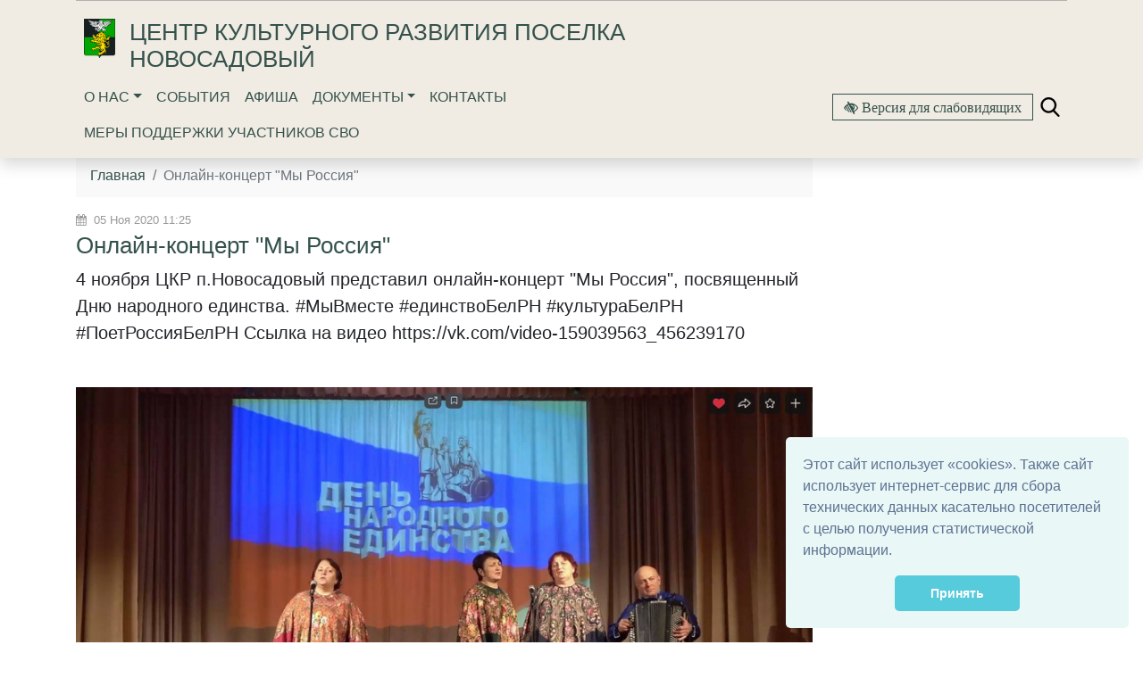

--- FILE ---
content_type: text/html; charset=utf-8
request_url: https://novosad.ckrbelrn.ru/publications/onlajn-koncert-my-rossiya/
body_size: 8136
content:


<!DOCTYPE html>
<html lang="ru">
    <head>
        
            
                <meta charset="utf-8" />
                <meta http-equiv="X-UA-Compatible" content="IE=edge">
                <meta name="keywords" content="" />
                <meta name="description" content="" />
                <meta name="viewport" content="width=device-width, initial-scale=1.0, shrink-to-fit=no" />
            
            <title>Онлайн-концерт &quot;Мы Россия&quot; | Центр культурного развития поселка Новосадовый</title>
            <meta name="yandex-verification" content="0635567149c24e29" />

<script async src="https://culturaltracking.ru/static/js/spxl.js?pixelId=7772" data-pixel-id="7772"></script>

<meta name="proculture-verification" content="cfb6a5638ae66e4f87c28c891322ec44" />
            
        
    
            
            <link rel="icon" href="/media/site_platform_media/2018/12/19/favicon.ico" type="image/x-icon">
            
            
        <!-- TODO: min -->
        <link type="text/css" href="/static/site_platform/lib/wcag/wcag-panel.css" rel="stylesheet">
        <!-- TODO: add from template_name -->
        <link type="text/css" href="/static/site_platform/template_dk_b4/css/bootstrap.css" rel="stylesheet">
        <link type="text/css" href="/static/site_platform/css/style.css" rel="stylesheet">
        <link type="text/css" href="/static/site_platform/css/hover-min.css" rel="stylesheet">
        <link type="text/css" href="/static/site_platform/lib/wcag/wcag.css" rel="stylesheet">
        <!-- fonts -->
        <link href="/static/vendor/icon-line-pro/style.css" rel="stylesheet">
        <link href="/static/vendor/icon-awesome/css/font-awesome.min.css" rel="stylesheet">
        <link type="text/css" href="/static/site_platform/fonts/ruble-webfont/stylesheet.css" rel="stylesheet">
        <link rel="stylesheet" type="text/css" href="/static/site_platform/lib/dateTimePickerNew/jquery.datetimepicker.min.css">
        <link rel="stylesheet" type="text/css" href="/static/site_platform/lib/dateTimePickerNew/jquery.datetimepicker.custom.css">

    
            
        <!-- TODO: del from base -->
        <script>window.jQuery || document.write('<script src="/static/site_platform/lib/jquery/jquery-3.1.1.min.js"><\/script>')</script>
        <!-- Underscore -->
        <script type="text/javascript" src="/static/site_platform/lib/underscore/1.8.3/underscore.js"></script>
        <!-- Backbone -->
        <script type="text/javascript" src="/static/site_platform/lib/backbone/1.3.3/backbone.js"></script>
        <!-- header -->
        <script type="text/javascript" src="/static/site_platform/js/hs.header.js"></script>
        <!-- vue -->
        <script type="text/javascript" src="/static/site_platform/lib/vue/vue.js"></script>

        <script type="text/javascript" src="/static/site_platform/lib/dateTimePickerNew/jquery.datetimepicker.full.js"></script>
        <script type="text/javascript" src="/static/site_platform/js/extra.js"></script>
    
            
        <link type="text/css" href="/static/site_platform/css/extra.css" rel="stylesheet">
    
        
        <!-- TODO: canonical -->
        
    </head>
    <body id="default-body-id" class="">
    
    
        

<section class="header fixed-top menu-shadow u-header u-header--sticky-top u-header--toggle-section u-header--change-appearance" data-header-fix-moment="100" id="main-header">
<div class="container">
    <section class="accessability">
        <div class="collapse" id="wcag-collapse"></div>
        <div class="wcag-panel" id="wcag-panel"></div>
         
    </section>
    
<script type="text/javascript">
    $(function(){
        $("#search-button").click(function(){
            $query_box = $("#search_form").find('input[name=q]')
            query = $query_box.val()
            if(query.length < 3) {
                $query_box.focus();
                return false
            } else {
                $("#search_form").submit();
                return false;
            }
        });
    });

    var Autocomplete = function(options) {
      this.form_selector = options.form_selector
      this.url = options.url || '/search/autocomplete/'
      this.delay = parseInt(options.delay || 300)
      this.minimum_length = parseInt(options.minimum_length || 3)
      this.form_elem = null
      this.query_box = null
    }

    Autocomplete.prototype.setup = function() {
      var self = this
      this.form_elem = $(this.form_selector)
      this.query_box = this.form_elem.find('input[name=q]')
      $erase_btn = $('.erase')
      this.query_box.on('keyup', function() {
        var query = self.query_box.val()
        if(query.length > 0) {
            $erase_btn.removeClass('hide')
        } else {
            $erase_btn.addClass('hide')
        }
        if(query.length < self.minimum_length) {
            $('.ac-results').remove()
            return false
        }
        self.fetch(query)
      })
      this.query_box.on('focus', function() {
        $('.ac-results').removeClass('hide')
      })
      this.form_elem.on('click', '.erase', function(ev) {
        self.query_box.val('')
        $('.ac-results').remove()
        $erase_btn.addClass('hide')
        $('input[name=q]').focus();
        return false
      })
    }

    Autocomplete.prototype.fetch = function(query) {
      var self = this
      $.ajax({
        url: this.url
      , data: {
          'q': query
        }
      , success: function(data) {
          self.show_results(data)
        }
      })
    }

    Autocomplete.prototype.show_results = function(data) {
      $('.ac-results').remove()
      var results = data.results || []
      var results_wrapper = $('<div class="ac-results"></div>')
      var base_elem = $('<div class="result-wrapper"><a href="#" class="ac-result"></a></div>')
      if(results.length > 0) {
        for(var res_offset in results) {
          var elem = base_elem.clone()
          ,   ac_result = elem.find('.ac-result')
          ac_result.text(results[res_offset]['title'])
          ac_result.attr('href', '//novosad.ckrbelrn.ru' + results[res_offset]['url'])
          results_wrapper.append(elem)
        }
      }
      else {
        var elem = base_elem.clone()
        elem.text('Поиск не дал результатов')
        results_wrapper.append(elem)
      }
      this.query_box.after(results_wrapper)
    }

    $(document).ready(function() {
      window.autocomplete = new Autocomplete({
        form_selector: '.form-search'
      })
      window.autocomplete.setup()
    })
</script>

<div class="container">
                <div class="search-full text-right style-hide">
                    <a href="#" class="pull-right search-close togglet-searchform-button">
                        <i class=" fa fa-times-circle"></i>
                    </a>
                    <div class="searchInputBox">
                        <form itemprop="potentialAction" itemscope="" itemtype="//schema.org/SearchAction" id="search_form" class="form-search" method="get" action="/search">
                            <meta itemprop="target" content="">
                            <div class="inner-search">
                                <input autocomplete="off" type="search" name="q" placeholder="Поиск" class="search-input">
                                <a id="search-button" title="Поиск" class="btn-nobg search-btn">
                                    <i class="fa fa-search"></i>
                                </a>
                            </div>
                        </form>
                    </div>
                </div>
                <script>
                    $(document).ready(function () {
                        $('.togglet-searchform-button').on('click', function () {
                            $('.search-full').toggleClass('style-hide');
                            return false;
                        });

                    });
                </script>
</div>
<div class="ac-results" style="display: none"></div>

<script>
$(function() {
    "use strict";
    $('.message-helper a').click(function(e){
        $('input[name="q"]', $(this).closest('form')).val($(e.currentTarget).text())
        return false
    })
});
</script>

    <div class="header-info">
        <div class="header-menu">
            <!-- Title row -->
            <div class="row pt-3 u-header__section u-header__section--hidden u-header__section--dark g-bg-black g-transition-0_3 g-py-10">
                
                <div class="col-sm-12 col-lg-9 logo d-flex justify-content-center justify-content-lg-start pt-1 pl-4">
                    <a href="/" title="Главная"><img class="hvr-bounce-out  hidden-md-down" src="/media/site_platform_media/2018/12/19/logogerb.png" alt="Центр культурного развития поселка Новосадовый"></a>
                    
                    <div class="brand pl-3">
                        <h1><a href="/" title="Центр культурного развития поселка Новосадовый">Центр культурного развития поселка Новосадовый</a></h1>
                        
                    </div>
                </div>
                <div class="logo col-lg-3 d-flex justify-content-lg-center hidden-md-down justify-content-center">
                    
                </div>
            </div>
            <!-- Navigation row -->
            <div class="row u-header__section u-header__section--light g-bg-white-opacity-0_8 g-py-10 mt-3 mt-md-0" data-header-fix-moment-exclude="g-bg-white-opacity-0_8 g-py-10" data-header-fix-moment-classes=" g-py-0">
                <!-- Nav -->
                <div class="col-3 col-sm-3 col-md-12 col-lg-8 pl-4 pl-md-3 d-flex justify-content-start justify-content-md-center justify-content-lg-start">
                            

<nav class="mainmenu navbar navbar-expand-md navbar-light">
    <button class="navbar-toggler" type="button" data-toggle="collapse" data-target="#navbarNav" aria-controls="navbarNav" aria-expanded="false" aria-label="Toggle navigation">
        <span class="navbar-toggler-icon"></span>
    </button>
    <div class="collapse navbar-collapse" id="navbarNav">
        <ul class="navbar-nav">
            
            
                
                    <li class="nav-item dropdown ">
                        <a href="/o-nas/" class="nav-link dropdown-toggle" data-toggle="dropdown">О нас</a>
                        <ul class="dropdown-menu">
            
                
                    <li class="nav-item">
                        <a href="/o-nas/nasha-komanda/" class="dropdown-item ">Наша команда</a>
                    </li>
                
            
            
            
                
                    <li class="nav-item">
                        <a href="/o-nas/uslugi/" class="dropdown-item ">Услуги</a>
                    </li>
                
            
            
            
                
                    <li class="nav-item">
                        <a href="/o-nas/kollektivy2/" class="dropdown-item ">Коллективы</a>
                    </li>
                
            
            
            
                
                    <li class="nav-item">
                        <a href="/o-nas/kluby-po-interesam/" class="dropdown-item ">Клубы по интересам</a>
                    </li>
                
            
            </ul>
                    </li>
                
            
            
            
                
                    <li class="nav-item ">
                        <a href="/presscentr/" class="nav-link">События</a>
                    </li>
                
            
            
            
                
                    <li class="nav-item ">
                        <a href="/afisha/" class="nav-link">Афиша</a>
                    </li>
                
            
            
            
                
                    <li class="nav-item dropdown ">
                        <a href="/vse-dokumenty/" class="nav-link dropdown-toggle" data-toggle="dropdown">Документы</a>
                        <ul class="dropdown-menu">
            
                
                    <li class="nav-item">
                        <a href="/vse-dokumenty/vse-dokumenty/" class="dropdown-item ">Все документы</a>
                    </li>
                
            
            
            
                
                    <li class="nav-item">
                        <a href="/normativno-pravovye-dokumenty/" class="dropdown-item ">Нормативно-правовые документы</a>
                    </li>
                
            
            
            
                
                    <li class="nav-item">
                        <a href="/informacionnye-materialy/" class="dropdown-item ">Информационные материалы</a>
                    </li>
                
            
            
            
                
                    <li class="nav-item">
                        <a href="/vse-dokumenty/uchreditelnye-dokumenty/" class="dropdown-item ">Учредительные документы</a>
                    </li>
                
            
            
            
                
                    <li class="nav-item">
                        <a href="/vse-dokumenty/plany-otchety/" class="dropdown-item ">Планы, отчеты</a>
                    </li>
                
            
            
            
                
                    <li class="nav-item">
                        <a href="/vse-dokumenty/polozheniya/" class="dropdown-item ">Положения</a>
                    </li>
                
            
            </ul>
                    </li>
                
            
            
            
                
                    <li class="nav-item ">
                        <a href="/kontakty/" class="nav-link">Контакты</a>
                    </li>
                
            
            
            
                
                    <li class="nav-item ">
                        <a href="/mery-podderzhki-uchastnikov-svo/" class="nav-link">Меры поддержки участников СВО</a>
                    </li>
                
            
            
        </ul>
    </div>
</nav>

                </div>

                <!-- WCAG -->
                <div class="col-9 col-sm-9 col-md-12 col-lg-4 py-3 d-flex justify-content-center justify-content-lg-end">
                    <div id="js-wcag-button"  class="pull-left">
                        <button title="Версия для слабовидящих" id="wcag-collapse-button" data-toggle="collapse" href="#wcag-collapse" aria-expanded="false" class="btn btn-outline-primary my-xs-0 spec-icons fa fa-low-vision">
                        Версия для слабовидящих
                    </button>
                    </div>
                     <div class="spec-icons mx-2 my-2 py-1">
                         <a href="#" class="togglet-searchform-button"><i class="ico-search"></i></a>
                    </div>
                </div>


            </div>
        </div>
    </div>
</div>
</section>
    

    
<div class="container page">
    <div class="row">
        <div class="col-md-8 col-lg-9 news-description">
            
            <header class="title-header">
                <nav class="breadcrumb">
                
    <a class="breadcrumb-item" href="/">Главная</a>




                    <span class="breadcrumb-item active">Онлайн-концерт &quot;Мы Россия&quot;</span>
                </nav>
                <div class="news-date my-1">
                <i class="fa fa-calendar" aria-hidden="true"></i>&nbsp;
                    05 Ноя 2020 11:25
                </div>
                <h1>Онлайн-концерт &quot;Мы Россия&quot;</h1>
                

            </header>
            

            <section>
                
                <div class="row">
                    <div class="col">
                        
                        <p class="lead">4 ноября ЦКР п.Новосадовый представил  онлайн-концерт &quot;Мы Россия&quot;, посвященный Дню народного единства.
#МыВместе #единствоБелРН #культураБелРН #ПоетРоссияБелРН
Ссылка на видео https://vk.com/video-159039563_456239170</p>
                        
                        
                        <div class="feature-image">
                        <img class="img-fluid" src="/media/cache/5a/b7/5ab73de12b9f42a61b64b0955dacd738.jpg">
                        </div>
                    </div>
                </div>
                
                
                <!-- no items in placeholder 'entity_content' -->
                
            </section>
        </div>
        <div id="side" class="col-md-4 col-lg-3 more-news side_wraper">
            <div class="well more-by-tags-publications">
                



            </div>
        </div>
    </div>
    <div class="row">
        <div class="col-md-8 col-lg-9">
        
            <div class="text-right author py-3">
                <br><small class="date text-muted">Дата последнего изменения: 12 Ноя 2020 18:02</small>
            </div>
        
        </div>
    </div>
</div>

    


    <a href="#top" class="up-button" title="Вверх"><i class="icon-chevron-up"></i></a>
    
        
<footer id="footer" class="footer">
            
               <div class="top-footer">
                   <div class="container">
                       <div class="row pt-1">
                           
                           <div class="col-6 col-lg">
                                <div class="item">
                                     <a class="text-muted" href="/o-nas/" title="О нас"><h4>О нас</h4></a>
                                     <ul class="text-muted">
    
        <li>
            <a class="text-muted" href="/o-nas/nasha-komanda/" title="Наша команда">Наша команда</a>
        </li>
    
        <li>
            <a class="text-muted" href="/o-nas/uslugi/" title="Услуги">Услуги</a>
        </li>
    
        <li>
            <a class="text-muted" href="/o-nas/kollektivy2/" title="Коллективы">Коллективы</a>
        </li>
    
        <li>
            <a class="text-muted" href="/o-nas/kluby-po-interesam/" title="Клубы по интересам">Клубы по интересам</a>
        </li>
    
</ul>
                                </div>
                           </div>
                           
                           <div class="col-6 col-lg">
                                <div class="item">
                                     <a class="text-muted" href="/o-nas/nasha-komanda/" title="Наша команда"><h4>Наша команда</h4></a>
                                     <ul class="text-muted">
<!-- No menu items returned -->
</ul>
                                </div>
                           </div>
                           
                           <div class="col-6 col-lg">
                                <div class="item">
                                     <a class="text-muted" href="/presscentr/" title="События"><h4>События</h4></a>
                                     <ul class="text-muted">
<!-- No menu items returned -->
</ul>
                                </div>
                           </div>
                           
                           <div class="col-6 col-lg">
                                <div class="item">
                                     <a class="text-muted" href="/vse-dokumenty/" title="Документы"><h4>Документы</h4></a>
                                     <ul class="text-muted">
    
        <li>
            <a class="text-muted" href="/vse-dokumenty/vse-dokumenty/" title="Все документы">Все документы</a>
        </li>
    
        <li>
            <a class="text-muted" href="/normativno-pravovye-dokumenty/" title="Нормативно-правовые документы">Нормативно-правовые документы</a>
        </li>
    
        <li>
            <a class="text-muted" href="/informacionnye-materialy/" title="Информационные материалы">Информационные материалы</a>
        </li>
    
        <li>
            <a class="text-muted" href="/vse-dokumenty/uchreditelnye-dokumenty/" title="Учредительные документы">Учредительные документы</a>
        </li>
    
        <li>
            <a class="text-muted" href="/vse-dokumenty/plany-otchety/" title="Планы, отчеты">Планы, отчеты</a>
        </li>
    
        <li>
            <a class="text-muted" href="/vse-dokumenty/polozheniya/" title="Положения">Положения</a>
        </li>
    
</ul>
                                </div>
                           </div>
                           
                           <div class="col-6 col-lg">
                                <div class="item">
                                     <a class="text-muted" href="/kontakty/" title="Контакты"><h4>Контакты</h4></a>
                                     <ul class="text-muted">
<!-- No menu items returned -->
</ul>
                                </div>
                           </div>
                           
                           <div class="col-6 col-lg">
                                <div class="item">
                                     <a class="text-muted" href="/poleznye-ssylki/" title="Полезные ссылки"><h4>Полезные ссылки</h4></a>
                                     <ul class="text-muted">
<!-- No menu items returned -->
</ul>
                                </div>
                           </div>
                           
                           <div class="col-6 col-lg item pt-5 mt-3">
                               <div class="social">
                                   <script type="text/javascript">(function() {
  if (window.pluso)if (typeof window.pluso.start == "function") return;
  if (window.ifpluso==undefined) { window.ifpluso = 1;
    var d = document, s = d.createElement('script'), g = 'getElementsByTagName';
    s.type = 'text/javascript'; s.charset='UTF-8'; s.async = true;
    s.src = ('https:' == window.location.protocol ? 'https' : 'http')  + '://share.pluso.ru/pluso-like.js';
    var h=d[g]('body')[0];
    h.appendChild(s);
  }})();</script>
<div class="pluso" data-background="transparent" data-options="medium,square,line,horizontal,nocounter,theme=05" data-services="facebook,vkontakte,twitter"></div>
                               </div>
                               <ul class="list-unstyled">
                                   
                                   <li class="phone text-muted">+7 (4722) 29-03-81</li>
                                   
                                   <li class="phone text-muted">novosad-dk@yandex.ru</li>
                                   
                               </ul>
                                <!-- Yandex.Metrika informer -->
<a href="https://metrika.yandex.ru/stat/?id=51914768&amp;from=informer"
target="_blank" rel="nofollow"><img src="https://informer.yandex.ru/informer/51914768/3_1_FFFFFFFF_EFEFEFFF_0_pageviews"
style="width:88px; height:31px; border:0;" alt="Яндекс.Метрика" title="Яндекс.Метрика: данные за сегодня (просмотры, визиты и уникальные посетители)" class="ym-advanced-informer" data-cid="51914768" data-lang="ru" /></a>
<!-- /Yandex.Metrika informer -->

<!-- Yandex.Metrika counter -->
<script type="text/javascript" >
   (function(m,e,t,r,i,k,a){m[i]=m[i]||function(){(m[i].a=m[i].a||[]).push(arguments)};
   m[i].l=1*new Date();k=e.createElement(t),a=e.getElementsByTagName(t)[0],k.async=1,k.src=r,a.parentNode.insertBefore(k,a)})
   (window, document, "script", "https://mc.yandex.ru/metrika/tag.js", "ym");

   ym(51914768, "init", {
        id:51914768,
        clickmap:true,
        trackLinks:true,
        accurateTrackBounce:true,
        webvisor:true
   });
</script>
<noscript><div><img src="https://mc.yandex.ru/watch/51914768" style="position:absolute; left:-9999px;" alt="" /></div></noscript>
<!-- /Yandex.Metrika counter -->
<script type="text/javascript">
       (function(d, t, p) {
           var j = d.createElement(t); j.async = true; j.type = "text/javascript";
           j.src = ("https:" == p ? "https:" : "http:") + "//stat.sputnik.ru/cnt.js";
           var s = d.getElementsByTagName(t)[0]; s.parentNode.insertBefore(j, s);
       })(document, "script", document.location.protocol);
    </script>
<span id="sputnik-informer"></span>
<link rel="stylesheet" type="text/css" href="//cdnjs.cloudflare.com/ajax/libs/cookieconsent2/3.1.0/cookieconsent.min.css" />
<script src="//cdnjs.cloudflare.com/ajax/libs/cookieconsent2/3.1.0/cookieconsent.min.js"></script>
<script>
window.addEventListener("load", function(){
window.cookieconsent.initialise({
  "palette": {
    "popup": {
      "background": "#eaf7f7",
      "text": "#5c7291"
    },
    "button": {
      "background": "#56cbdb",
      "text": "#ffffff"
    }
  },
  "showLink": false,
  "theme": "classic",
  "position": "bottom-right",
  "content": {
    "message": "Этот сайт использует «cookies». Также сайт использует интернет-сервис для сбора технических данных касательно посетителей с целью получения статистической информации. ",
    "dismiss": "Принять"
  }})});
</script>

                                <ul class="list-unstyled" >
                                
                                   <li>
                                       <a href="/sitemap/" title="Карта сайта">Карта сайта </a>
                                   </li>
                               </ul>

                           </div>

                       </div>
                       <div class="row pt-1">
                           <div class="col">
                               <span class="d-block my-3 text-muted">
                                    <div class="copyright">
                                        <p><small>© 2018 308518, Белгородская область, поселок Новосадовый, улица Лейтенанта Павлова, 13-2026</small></p>
                                       Официальный сайт  ЦКР поселка Новосадовый
                                   </div>
                               </span>
                           </div>

                       </div>


                   </div>

               </div>

            
            
               <a class="up-button btn btn-lg shadow" href="#top" title="Вверх" style="opacity: 0; display: none;"><i class="fa fa-chevron-up"></i></a>
 </footer>
    

    
    <!-- Modal -->
        <!--
<div class="modal fade" id="internetpriemnaja" tabindex="-1" role="dialog" aria-labelledby="myModalLabel" aria-hidden="true">
    <div class="modal-dialog" role="document">
        <div class="modal-content">
            <div class="modal-header">
                <button type="button" class="close" data-dismiss="modal" aria-label="Close">
                    <span aria-hidden="true">&times;</span>
                </button>
                <h4 class="modal-title" id="myModalLabel">Свяжитесь с нами</h4>
            </div>
            <div class="modal-body">
                ...
            </div>
        </div>
    </div>
</div>
-->
    



    
        <!-- JavaScript -->
    


    
    
        
    
    
    

    
    <!-- TODO: min -->
    <script type="text/template" id="wcag-template">
    <% if (showplane=="yes") { %>
        <div class="wcag-panel__wrapper">
            <div class="wcag-panel__col">
                <div class="wcag-panel__switcher-label">Размер шрифта:</div>
                <div class="wcag-panel__switcher wcag-panel__switcher_responsive">
                    <button class="wcag-panel__switcher-btn <% if (fontsize=='small') { %>active<% } else { %>js-wcag-switcher<% } %>"
                            aria-label="Установить маленький размер шрифта"
                            data-action="fontsize"
                            data-key="small">
                        Маленький
                    </button>
                    <button class="wcag-panel__switcher-btn <% if (fontsize=='normal') { %>active<% } else { %>js-wcag-switcher<% } %>"
                            aria-label="Установить средний размер шрифта"
                            data-action="fontsize"
                            data-key="normal">
                        Средний
                    </button>
                    <button class="wcag-panel__switcher-btn <% if (fontsize=='large') { %>active<% } else { %>js-wcag-switcher<% } %>"
                            aria-label="Установить большой размер шрифта"
                            data-action="fontsize"
                            data-key="large">
                        Большой
                    </button>
                </div>

            </div>
            <div class="wcag-panel__col">
                <div class="wcag-panel__switcher-label">Кернинг:</div>
                <div class="wcag-panel__switcher wcag-panel__switcher_double">
                    <button class="wcag-panel__switcher-btn wcag-panel__switcher-btn_decrease <% if (krec=='normal') { %>wcag-panel__switcher-btn_active<% } else { %>js-wcag-switcher<% } %>"
                            aria-label="уменьшить расстояеие между буквами"
                            data-action="krec"
                            data-key="normal"></button>
                    <button class="wcag-panel__switcher-btn wcag-panel__switcher-btn_increase <% if (krec=='large') { %>wcag-panel__switcher-btn_active<% } else { %>js-wcag-switcher<% } %>"
                            aria-label="увеличить расстояеие между буквами"
                            data-action="krec"
                            data-key="large"></button>
                </div>
            </div>
            <div class="wcag-panel__col">
                <div class="wcag-panel__switcher-label">Изображения:</div>
                <div class="wcag-panel__switcher wcag-panel__switcher_img">
                    <button class="<% if (images=='yes') { %>active<% } else { %>js-wcag-switcher<% } %> wcag-panel__switcher-btn wcag-panel__switcher-btn_img"
                            data-action="images"
                            data-key="yes"
                            aria-label="показать изображения">
                        Вкл
                    </button>
                    <button class="<% if (images=='no') { %>active<% } else { %>js-wcag-switcher<% } %> wcag-panel__switcher-btn wcag-panel__switcher-btn_img"
                            data-action="images"
                            data-key="no"
                            aria-label="скрыть изображения">
                        Выкл
                    </button>
                </div>
            </div>
            <div class="wcag-panel__col">
                <div class="wcag-panel__switcher-label">Цвет:</div>
                <div class="js-wcag-panel-switcher wcag-panel__switcher wcag-panel__switcher_color">
                    <button class="<% if (color=='white') { %>active<% } else { %>js-wcag-switcher<% } %> wcag-panel__flag-button flag-button flag-button_white"
                            aria-label="Установить Белый фон с черным шрифтом"
                            data-action="color"
                            data-key="white">
                        Б
                    </button>
                    <button class="<% if (color=='black') { %>active<% } else { %>js-wcag-switcher<% } %> wcag-panel__flag-button flag-button flag-button_black"
                            aria-label="Установить Черный фон с белым шрифтом"
                            data-action="color"
                            data-key="black">
                        Ч
                    </button>
                    <button class="<% if (color=='blue') { %>active<% } else { %>js-wcag-switcher<% } %> wcag-panel__flag-button flag-button flag-button_blue"
                            aria-label="Установить Голубой фон с черным шрифтом"
                            data-action="color"
                            data-key="blue">
                        Г
                    </button>
                </div>
            </div>
        </div>
    <% } %>
</script>
<script type="text/template" id="wcag-button-template">
    <% if (showplane=="yes") { %>
    <button title="Обычная версия сайта" id="wcag-collapse-button" data-toggle="collapse" href="#wcag-collapse" aria-expanded="false" class="btn btn-outline-primary my-2 my-xs-0 spec-icons fa fa-low-vision">
        Обычная версия сайта
    </button>
    <% } else { %>
    <button title="Версия для слабовидящих" id="wcag-collapse-button" data-toggle="collapse" href="#wcag-collapse" aria-expanded="false" class="btn btn-outline-primary my-2 my-xs-0 spec-icons fa fa-low-vision">
        Версия для слабовидящих
    </button>
    <% } %>
</script>
    <script type="text/javascript" src="/static/site_platform/lib/wcag/wcag.js"></script>
    <script type="text/javascript" src="/static/site_platform/lib/tether/js/tether.min.js"></script>
    <script type="text/javascript" src="/static/site_platform/js/popper.min.js"></script>
    <!-- <script src="https://getbootstrap.com/docs/4.1/dist/js/bootstrap.min.js" integrity="sha384-ChfqqxuZUCnJSK3+MXmPNIyE6ZbWh2IMqE241rYiqJxyMiZ6OW/JmZQ5stwEULTy" crossorigin="anonymous"></script>-->
    <script type="text/javascript" src="/static/site_platform/template_dk_b4/bootstrap.4.1.3.js"></script>
    <script type="text/javascript" src="/static/site_platform/js/ie10-viewport-bug-workaround.js"></script>
    <script type="text/javascript" src="/static/site_platform/js/smartscroll.js"></script>

    <script type="text/javascript" src="/static/site_platform/lib/entities-app/anons-category-app-vue.js"></script>
    <script>

        $( document ).ready(function() {
             _.defer(function() {
                "use strict";

            var wpanel = new WCAGApp(),
                    $window = $(window),
                    $upBtn = $('.up-button')

            var invalidateUpBtn = function(){
                if ( $window.scrollTop() - 300 > 0 ) {
                    $upBtn.css({display: 'block'}).fadeTo( "slow", 1)
                } else {
                    $upBtn.fadeTo( "fast" , 0, function() {
                        $(this).css({display: 'none'})
                    })
                }
            }

            $("a[href='#top']").click(function() {
                $("html, body").animate({ scrollTop: 0 }, "slow")
                return false
            })

            $window.bind('smartscroll.upbtn', invalidateUpBtn)

            invalidateUpBtn()
                })

            $.HSHeader.init($('#main-header'));
        });
    </script>

<script type="text/javascript">

</script>

    </body>
</html>

--- FILE ---
content_type: text/css
request_url: https://novosad.ckrbelrn.ru/static/site_platform/css/style.css
body_size: 678
content:
body {min-width:320px;}
@media (min-width:768px) {body {padding-top:208px;}}
@media (min-width:992px) {body {padding-top:144px;}}
@media (min-width:1200px) {body {padding-top:138px;}}

.page.index-page {margin-top:0 !important;}

.partners .list-partners .prev-arr:hover {color: #34514C;}
.service-and-docs + .partners ul {justify-content: start;}
.service-and-docs + .partners ul li {margin-right:0; width: 20%; padding: 0 5px;}
.service-and-docs + .partners .img-block {padding-right:0;}
.service-and-docs + .partners .title-block {padding-right:0;}
.service-and-docs + .partners .title-block .source-link {word-break:break-all}

@media (max-width:1199px) {

	.services {min-height:auto; overflow:hidden; margin-bottom: 20px;}

	.partners .col-sm {flex-basis:100%}
	.partners .row + .container:nth-of-type(5) {margin-top:-50px;}

}

@media (max-width:767px) {

	.py-5 {padding-top:1rem !important; padding-bottom:1rem !important;}

	.partners ul {flex-wrap: wrap;}
	.partners ul li {margin-right: 0; width: 100% !important; margin-bottom: 30px;}

	.services .services-text {font-size: 2rem;}
	.services .services-icon {font-size: 3rem;}
	.partners .img-block {margin-bottom: 20px; padding-right: 0;}
	.partners .title-block {border-right: 0; padding-right: 0;}

	.partners .list-partners .prev-arr {left:10px;}
	.partners .list-partners .next-arr {right:0;}

	.index-news .list_horizontal-list .pagination {justify-content: center}
	.index-news .list_horizontal-list .page-item:first-child {margin-left:0 !important;}
	.service-and-docs .anons-list .pagination {justify-content: center}

	.anons-item {overflow:hidden; max-width:100%; flex:0 0 100%; flex-basis:100%;}
	.anons-item a {padding:0 !important;}
	.anons-item:nth-of-type(4) {flex-basis:100%;}
	.date-tag {right:0;}

}

@media (max-width:400px) {

	.services {padding:0.5rem !important}
	.services .services-text {font-size: 1.5rem; padding: 0.5rem !important;}
	.services .services-icon {font-size: 2rem;}

}